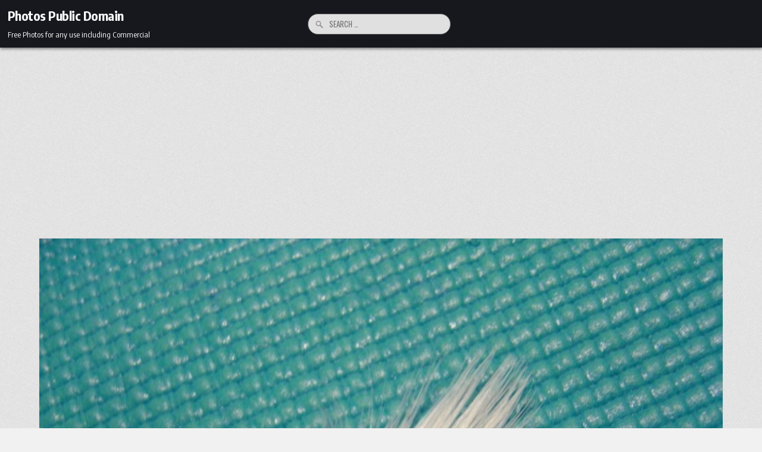

--- FILE ---
content_type: text/html; charset=utf-8
request_url: https://www.google.com/recaptcha/api2/aframe
body_size: 268
content:
<!DOCTYPE HTML><html><head><meta http-equiv="content-type" content="text/html; charset=UTF-8"></head><body><script nonce="8EPzmjoBtgZiZBl_VC5fAA">/** Anti-fraud and anti-abuse applications only. See google.com/recaptcha */ try{var clients={'sodar':'https://pagead2.googlesyndication.com/pagead/sodar?'};window.addEventListener("message",function(a){try{if(a.source===window.parent){var b=JSON.parse(a.data);var c=clients[b['id']];if(c){var d=document.createElement('img');d.src=c+b['params']+'&rc='+(localStorage.getItem("rc::a")?sessionStorage.getItem("rc::b"):"");window.document.body.appendChild(d);sessionStorage.setItem("rc::e",parseInt(sessionStorage.getItem("rc::e")||0)+1);localStorage.setItem("rc::h",'1769501732645');}}}catch(b){}});window.parent.postMessage("_grecaptcha_ready", "*");}catch(b){}</script></body></html>